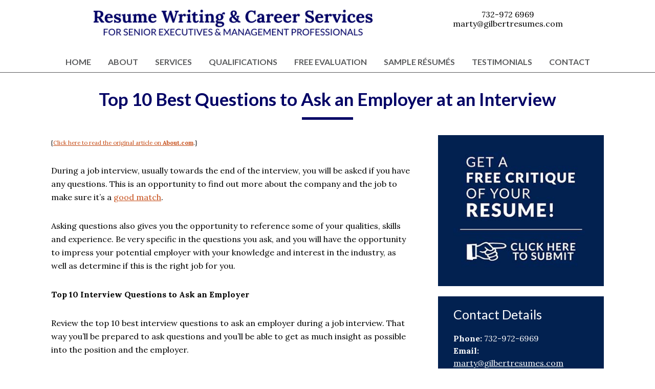

--- FILE ---
content_type: text/html; charset=UTF-8
request_url: https://executiveresumewriter.com/top-10-best-questions-to-ask-an-employer-at-an-interview/
body_size: 20252
content:
<!DOCTYPE html>
<html lang="en-US">
<head >
<meta charset="UTF-8" />
<script type="text/javascript">
/* <![CDATA[ */
var gform;gform||(document.addEventListener("gform_main_scripts_loaded",function(){gform.scriptsLoaded=!0}),window.addEventListener("DOMContentLoaded",function(){gform.domLoaded=!0}),gform={domLoaded:!1,scriptsLoaded:!1,initializeOnLoaded:function(o){gform.domLoaded&&gform.scriptsLoaded?o():!gform.domLoaded&&gform.scriptsLoaded?window.addEventListener("DOMContentLoaded",o):document.addEventListener("gform_main_scripts_loaded",o)},hooks:{action:{},filter:{}},addAction:function(o,n,r,t){gform.addHook("action",o,n,r,t)},addFilter:function(o,n,r,t){gform.addHook("filter",o,n,r,t)},doAction:function(o){gform.doHook("action",o,arguments)},applyFilters:function(o){return gform.doHook("filter",o,arguments)},removeAction:function(o,n){gform.removeHook("action",o,n)},removeFilter:function(o,n,r){gform.removeHook("filter",o,n,r)},addHook:function(o,n,r,t,i){null==gform.hooks[o][n]&&(gform.hooks[o][n]=[]);var e=gform.hooks[o][n];null==i&&(i=n+"_"+e.length),gform.hooks[o][n].push({tag:i,callable:r,priority:t=null==t?10:t})},doHook:function(n,o,r){var t;if(r=Array.prototype.slice.call(r,1),null!=gform.hooks[n][o]&&((o=gform.hooks[n][o]).sort(function(o,n){return o.priority-n.priority}),o.forEach(function(o){"function"!=typeof(t=o.callable)&&(t=window[t]),"action"==n?t.apply(null,r):r[0]=t.apply(null,r)})),"filter"==n)return r[0]},removeHook:function(o,n,t,i){var r;null!=gform.hooks[o][n]&&(r=(r=gform.hooks[o][n]).filter(function(o,n,r){return!!(null!=i&&i!=o.tag||null!=t&&t!=o.priority)}),gform.hooks[o][n]=r)}}); 
/* ]]> */
</script>
<meta name="viewport" content="width=device-width, initial-scale=1" />
<meta name='robots' content='noindex, follow' />
<title>Top 10 Best Questions to Ask an Employer at an Interview - Résumé Writing and Career Services</title>
<meta property="og:locale" content="en_US" />
<meta property="og:type" content="article" />
<meta property="og:title" content="Top 10 Best Questions to Ask an Employer at an Interview - Résumé Writing and Career Services" />
<meta property="og:description" content="One of the things I urge them to do is to see the positive things in their lives. They are facing many negatives, and it prevents them from seeing anything good. Often they have to dig to find something good, and come up with something like their car started that day. It is a good thing; they didn&#039;t have to take their car in for repairs. Eventually, they begin to see that yes they are unemployed, but not everything in their life is bad." />
<meta property="og:url" content="https://executiveresumewriter.com/top-10-best-questions-to-ask-an-employer-at-an-interview/" />
<meta property="og:site_name" content="Résumé Writing and Career Services" />
<meta property="article:published_time" content="2016-02-09T18:12:08+00:00" />
<meta name="author" content="Martin Weitzman" />
<meta name="twitter:card" content="summary_large_image" />
<meta name="twitter:label1" content="Written by" />
<meta name="twitter:data1" content="Martin Weitzman" />
<meta name="twitter:label2" content="Est. reading time" />
<meta name="twitter:data2" content="2 minutes" />
<script type="application/ld+json" class="yoast-schema-graph">{"@context":"https://schema.org","@graph":[{"@type":"Article","@id":"https://executiveresumewriter.com/top-10-best-questions-to-ask-an-employer-at-an-interview/#article","isPartOf":{"@id":"https://executiveresumewriter.com/top-10-best-questions-to-ask-an-employer-at-an-interview/"},"author":{"name":"Martin Weitzman","@id":"https://executiveresumewriter.com/#/schema/person/049276707bde4dcc17406181ddee8319"},"headline":"Top 10 Best Questions to Ask an Employer at an Interview","datePublished":"2016-02-09T18:12:08+00:00","dateModified":"2016-02-09T18:12:08+00:00","mainEntityOfPage":{"@id":"https://executiveresumewriter.com/top-10-best-questions-to-ask-an-employer-at-an-interview/"},"wordCount":434,"publisher":{"@id":"https://executiveresumewriter.com/#organization"},"keywords":["Interview Prep","Interview Tips","Job Search","Job Search Mistakes","Job Search Tips"],"articleSection":["Interviews"],"inLanguage":"en-US"},{"@type":"WebPage","@id":"https://executiveresumewriter.com/top-10-best-questions-to-ask-an-employer-at-an-interview/","url":"https://executiveresumewriter.com/top-10-best-questions-to-ask-an-employer-at-an-interview/","name":"Top 10 Best Questions to Ask an Employer at an Interview - Résumé Writing and Career Services","isPartOf":{"@id":"https://executiveresumewriter.com/#website"},"datePublished":"2016-02-09T18:12:08+00:00","dateModified":"2016-02-09T18:12:08+00:00","breadcrumb":{"@id":"https://executiveresumewriter.com/top-10-best-questions-to-ask-an-employer-at-an-interview/#breadcrumb"},"inLanguage":"en-US","potentialAction":[{"@type":"ReadAction","target":["https://executiveresumewriter.com/top-10-best-questions-to-ask-an-employer-at-an-interview/"]}]},{"@type":"BreadcrumbList","@id":"https://executiveresumewriter.com/top-10-best-questions-to-ask-an-employer-at-an-interview/#breadcrumb","itemListElement":[{"@type":"ListItem","position":1,"name":"Home","item":"https://executiveresumewriter.com/"},{"@type":"ListItem","position":2,"name":"Blog","item":"https://executiveresumewriter.com/free-resume-help-nyc-tips-examples/"},{"@type":"ListItem","position":3,"name":"Top 10 Best Questions to Ask an Employer at an Interview"}]},{"@type":"WebSite","@id":"https://executiveresumewriter.com/#website","url":"https://executiveresumewriter.com/","name":"Résumé Writing and Career Services","description":"Executive Resume Writing Services NY","publisher":{"@id":"https://executiveresumewriter.com/#organization"},"potentialAction":[{"@type":"SearchAction","target":{"@type":"EntryPoint","urlTemplate":"https://executiveresumewriter.com/?s={search_term_string}"},"query-input":{"@type":"PropertyValueSpecification","valueRequired":true,"valueName":"search_term_string"}}],"inLanguage":"en-US"},{"@type":"Organization","@id":"https://executiveresumewriter.com/#organization","name":"Résumé Writing and Career Services","url":"https://executiveresumewriter.com/","logo":{"@type":"ImageObject","inLanguage":"en-US","@id":"https://executiveresumewriter.com/#/schema/logo/image/","url":"https://executiveresumewriter.com/wp-content/uploads/2018/12/logo.png","contentUrl":"https://executiveresumewriter.com/wp-content/uploads/2018/12/logo.png","width":574,"height":60,"caption":"Résumé Writing and Career Services"},"image":{"@id":"https://executiveresumewriter.com/#/schema/logo/image/"}},{"@type":"Person","@id":"https://executiveresumewriter.com/#/schema/person/049276707bde4dcc17406181ddee8319","name":"Martin Weitzman","image":{"@type":"ImageObject","inLanguage":"en-US","@id":"https://executiveresumewriter.com/#/schema/person/image/","url":"https://secure.gravatar.com/avatar/6813ba7605ab70aa61e171b9822dca7d?s=96&d=mm&r=g","contentUrl":"https://secure.gravatar.com/avatar/6813ba7605ab70aa61e171b9822dca7d?s=96&d=mm&r=g","caption":"Martin Weitzman"},"sameAs":["https://executiveresumewriter.com"],"url":"https://executiveresumewriter.com/author/martyw/"}]}</script>
<link rel="amphtml" href="https://executiveresumewriter.com/top-10-best-questions-to-ask-an-employer-at-an-interview/amp/" /><link rel='dns-prefetch' href='//cdn.jsdelivr.net' />
<link rel='dns-prefetch' href='//fonts.googleapis.com' />
<link href='https://fonts.gstatic.com' crossorigin rel='preconnect' />
<link rel="alternate" type="application/rss+xml" title="Résumé Writing and Career Services &raquo; Feed" href="https://executiveresumewriter.com/feed/" />
<link rel="alternate" type="application/rss+xml" title="Résumé Writing and Career Services &raquo; Comments Feed" href="https://executiveresumewriter.com/comments/feed/" />
<link rel='stylesheet' id='wpacu-combined-css-head-1' href='https://executiveresumewriter.com/wp-content/cache/asset-cleanup/css/head-f4724c71a3d6a716131ee3dd3f82c5bd848ca954.css' type='text/css' media='all' />
<style id='classic-theme-styles-inline-css' type='text/css'>
/*! This file is auto-generated */
.wp-block-button__link{color:#fff;background-color:#32373c;border-radius:9999px;box-shadow:none;text-decoration:none;padding:calc(.667em + 2px) calc(1.333em + 2px);font-size:1.125em}.wp-block-file__button{background:#32373c;color:#fff;text-decoration:none}
</style>
<style id='global-styles-inline-css' type='text/css'>
:root{--wp--preset--aspect-ratio--square: 1;--wp--preset--aspect-ratio--4-3: 4/3;--wp--preset--aspect-ratio--3-4: 3/4;--wp--preset--aspect-ratio--3-2: 3/2;--wp--preset--aspect-ratio--2-3: 2/3;--wp--preset--aspect-ratio--16-9: 16/9;--wp--preset--aspect-ratio--9-16: 9/16;--wp--preset--color--black: #000000;--wp--preset--color--cyan-bluish-gray: #abb8c3;--wp--preset--color--white: #ffffff;--wp--preset--color--pale-pink: #f78da7;--wp--preset--color--vivid-red: #cf2e2e;--wp--preset--color--luminous-vivid-orange: #ff6900;--wp--preset--color--luminous-vivid-amber: #fcb900;--wp--preset--color--light-green-cyan: #7bdcb5;--wp--preset--color--vivid-green-cyan: #00d084;--wp--preset--color--pale-cyan-blue: #8ed1fc;--wp--preset--color--vivid-cyan-blue: #0693e3;--wp--preset--color--vivid-purple: #9b51e0;--wp--preset--gradient--vivid-cyan-blue-to-vivid-purple: linear-gradient(135deg,rgba(6,147,227,1) 0%,rgb(155,81,224) 100%);--wp--preset--gradient--light-green-cyan-to-vivid-green-cyan: linear-gradient(135deg,rgb(122,220,180) 0%,rgb(0,208,130) 100%);--wp--preset--gradient--luminous-vivid-amber-to-luminous-vivid-orange: linear-gradient(135deg,rgba(252,185,0,1) 0%,rgba(255,105,0,1) 100%);--wp--preset--gradient--luminous-vivid-orange-to-vivid-red: linear-gradient(135deg,rgba(255,105,0,1) 0%,rgb(207,46,46) 100%);--wp--preset--gradient--very-light-gray-to-cyan-bluish-gray: linear-gradient(135deg,rgb(238,238,238) 0%,rgb(169,184,195) 100%);--wp--preset--gradient--cool-to-warm-spectrum: linear-gradient(135deg,rgb(74,234,220) 0%,rgb(151,120,209) 20%,rgb(207,42,186) 40%,rgb(238,44,130) 60%,rgb(251,105,98) 80%,rgb(254,248,76) 100%);--wp--preset--gradient--blush-light-purple: linear-gradient(135deg,rgb(255,206,236) 0%,rgb(152,150,240) 100%);--wp--preset--gradient--blush-bordeaux: linear-gradient(135deg,rgb(254,205,165) 0%,rgb(254,45,45) 50%,rgb(107,0,62) 100%);--wp--preset--gradient--luminous-dusk: linear-gradient(135deg,rgb(255,203,112) 0%,rgb(199,81,192) 50%,rgb(65,88,208) 100%);--wp--preset--gradient--pale-ocean: linear-gradient(135deg,rgb(255,245,203) 0%,rgb(182,227,212) 50%,rgb(51,167,181) 100%);--wp--preset--gradient--electric-grass: linear-gradient(135deg,rgb(202,248,128) 0%,rgb(113,206,126) 100%);--wp--preset--gradient--midnight: linear-gradient(135deg,rgb(2,3,129) 0%,rgb(40,116,252) 100%);--wp--preset--font-size--small: 13px;--wp--preset--font-size--medium: 20px;--wp--preset--font-size--large: 36px;--wp--preset--font-size--x-large: 42px;--wp--preset--spacing--20: 0.44rem;--wp--preset--spacing--30: 0.67rem;--wp--preset--spacing--40: 1rem;--wp--preset--spacing--50: 1.5rem;--wp--preset--spacing--60: 2.25rem;--wp--preset--spacing--70: 3.38rem;--wp--preset--spacing--80: 5.06rem;--wp--preset--shadow--natural: 6px 6px 9px rgba(0, 0, 0, 0.2);--wp--preset--shadow--deep: 12px 12px 50px rgba(0, 0, 0, 0.4);--wp--preset--shadow--sharp: 6px 6px 0px rgba(0, 0, 0, 0.2);--wp--preset--shadow--outlined: 6px 6px 0px -3px rgba(255, 255, 255, 1), 6px 6px rgba(0, 0, 0, 1);--wp--preset--shadow--crisp: 6px 6px 0px rgba(0, 0, 0, 1);}:where(.is-layout-flex){gap: 0.5em;}:where(.is-layout-grid){gap: 0.5em;}body .is-layout-flex{display: flex;}.is-layout-flex{flex-wrap: wrap;align-items: center;}.is-layout-flex > :is(*, div){margin: 0;}body .is-layout-grid{display: grid;}.is-layout-grid > :is(*, div){margin: 0;}:where(.wp-block-columns.is-layout-flex){gap: 2em;}:where(.wp-block-columns.is-layout-grid){gap: 2em;}:where(.wp-block-post-template.is-layout-flex){gap: 1.25em;}:where(.wp-block-post-template.is-layout-grid){gap: 1.25em;}.has-black-color{color: var(--wp--preset--color--black) !important;}.has-cyan-bluish-gray-color{color: var(--wp--preset--color--cyan-bluish-gray) !important;}.has-white-color{color: var(--wp--preset--color--white) !important;}.has-pale-pink-color{color: var(--wp--preset--color--pale-pink) !important;}.has-vivid-red-color{color: var(--wp--preset--color--vivid-red) !important;}.has-luminous-vivid-orange-color{color: var(--wp--preset--color--luminous-vivid-orange) !important;}.has-luminous-vivid-amber-color{color: var(--wp--preset--color--luminous-vivid-amber) !important;}.has-light-green-cyan-color{color: var(--wp--preset--color--light-green-cyan) !important;}.has-vivid-green-cyan-color{color: var(--wp--preset--color--vivid-green-cyan) !important;}.has-pale-cyan-blue-color{color: var(--wp--preset--color--pale-cyan-blue) !important;}.has-vivid-cyan-blue-color{color: var(--wp--preset--color--vivid-cyan-blue) !important;}.has-vivid-purple-color{color: var(--wp--preset--color--vivid-purple) !important;}.has-black-background-color{background-color: var(--wp--preset--color--black) !important;}.has-cyan-bluish-gray-background-color{background-color: var(--wp--preset--color--cyan-bluish-gray) !important;}.has-white-background-color{background-color: var(--wp--preset--color--white) !important;}.has-pale-pink-background-color{background-color: var(--wp--preset--color--pale-pink) !important;}.has-vivid-red-background-color{background-color: var(--wp--preset--color--vivid-red) !important;}.has-luminous-vivid-orange-background-color{background-color: var(--wp--preset--color--luminous-vivid-orange) !important;}.has-luminous-vivid-amber-background-color{background-color: var(--wp--preset--color--luminous-vivid-amber) !important;}.has-light-green-cyan-background-color{background-color: var(--wp--preset--color--light-green-cyan) !important;}.has-vivid-green-cyan-background-color{background-color: var(--wp--preset--color--vivid-green-cyan) !important;}.has-pale-cyan-blue-background-color{background-color: var(--wp--preset--color--pale-cyan-blue) !important;}.has-vivid-cyan-blue-background-color{background-color: var(--wp--preset--color--vivid-cyan-blue) !important;}.has-vivid-purple-background-color{background-color: var(--wp--preset--color--vivid-purple) !important;}.has-black-border-color{border-color: var(--wp--preset--color--black) !important;}.has-cyan-bluish-gray-border-color{border-color: var(--wp--preset--color--cyan-bluish-gray) !important;}.has-white-border-color{border-color: var(--wp--preset--color--white) !important;}.has-pale-pink-border-color{border-color: var(--wp--preset--color--pale-pink) !important;}.has-vivid-red-border-color{border-color: var(--wp--preset--color--vivid-red) !important;}.has-luminous-vivid-orange-border-color{border-color: var(--wp--preset--color--luminous-vivid-orange) !important;}.has-luminous-vivid-amber-border-color{border-color: var(--wp--preset--color--luminous-vivid-amber) !important;}.has-light-green-cyan-border-color{border-color: var(--wp--preset--color--light-green-cyan) !important;}.has-vivid-green-cyan-border-color{border-color: var(--wp--preset--color--vivid-green-cyan) !important;}.has-pale-cyan-blue-border-color{border-color: var(--wp--preset--color--pale-cyan-blue) !important;}.has-vivid-cyan-blue-border-color{border-color: var(--wp--preset--color--vivid-cyan-blue) !important;}.has-vivid-purple-border-color{border-color: var(--wp--preset--color--vivid-purple) !important;}.has-vivid-cyan-blue-to-vivid-purple-gradient-background{background: var(--wp--preset--gradient--vivid-cyan-blue-to-vivid-purple) !important;}.has-light-green-cyan-to-vivid-green-cyan-gradient-background{background: var(--wp--preset--gradient--light-green-cyan-to-vivid-green-cyan) !important;}.has-luminous-vivid-amber-to-luminous-vivid-orange-gradient-background{background: var(--wp--preset--gradient--luminous-vivid-amber-to-luminous-vivid-orange) !important;}.has-luminous-vivid-orange-to-vivid-red-gradient-background{background: var(--wp--preset--gradient--luminous-vivid-orange-to-vivid-red) !important;}.has-very-light-gray-to-cyan-bluish-gray-gradient-background{background: var(--wp--preset--gradient--very-light-gray-to-cyan-bluish-gray) !important;}.has-cool-to-warm-spectrum-gradient-background{background: var(--wp--preset--gradient--cool-to-warm-spectrum) !important;}.has-blush-light-purple-gradient-background{background: var(--wp--preset--gradient--blush-light-purple) !important;}.has-blush-bordeaux-gradient-background{background: var(--wp--preset--gradient--blush-bordeaux) !important;}.has-luminous-dusk-gradient-background{background: var(--wp--preset--gradient--luminous-dusk) !important;}.has-pale-ocean-gradient-background{background: var(--wp--preset--gradient--pale-ocean) !important;}.has-electric-grass-gradient-background{background: var(--wp--preset--gradient--electric-grass) !important;}.has-midnight-gradient-background{background: var(--wp--preset--gradient--midnight) !important;}.has-small-font-size{font-size: var(--wp--preset--font-size--small) !important;}.has-medium-font-size{font-size: var(--wp--preset--font-size--medium) !important;}.has-large-font-size{font-size: var(--wp--preset--font-size--large) !important;}.has-x-large-font-size{font-size: var(--wp--preset--font-size--x-large) !important;}
:where(.wp-block-post-template.is-layout-flex){gap: 1.25em;}:where(.wp-block-post-template.is-layout-grid){gap: 1.25em;}
:where(.wp-block-columns.is-layout-flex){gap: 2em;}:where(.wp-block-columns.is-layout-grid){gap: 2em;}
:root :where(.wp-block-pullquote){font-size: 1.5em;line-height: 1.6;}
</style>
<link rel='stylesheet' id='executive-resume-writer-fonts-css' href='//fonts.googleapis.com/css?family=Lato%3A400%2C400i%2C700%2C700i%7CLora%3A400%2C400i%2C700%2C700i&#038;ver=2.6.0' type='text/css' media='all' />
<link rel='stylesheet' id='fancybox-style-css' href='//cdn.jsdelivr.net/gh/fancyapps/fancybox@3.5.6/dist/jquery.fancybox.min.css?ver=3.5.6' type='text/css' media='all' />
<style id='kadence-blocks-global-variables-inline-css' type='text/css'>
:root {--global-kb-font-size-sm:clamp(0.8rem, 0.73rem + 0.217vw, 0.9rem);--global-kb-font-size-md:clamp(1.1rem, 0.995rem + 0.326vw, 1.25rem);--global-kb-font-size-lg:clamp(1.75rem, 1.576rem + 0.543vw, 2rem);--global-kb-font-size-xl:clamp(2.25rem, 1.728rem + 1.63vw, 3rem);--global-kb-font-size-xxl:clamp(2.5rem, 1.456rem + 3.26vw, 4rem);--global-kb-font-size-xxxl:clamp(2.75rem, 0.489rem + 7.065vw, 6rem);}:root {--global-palette1: #3182CE;--global-palette2: #2B6CB0;--global-palette3: #1A202C;--global-palette4: #2D3748;--global-palette5: #4A5568;--global-palette6: #718096;--global-palette7: #EDF2F7;--global-palette8: #F7FAFC;--global-palette9: #ffffff;}
</style>
<script type='text/javascript' id='wpacu-combined-js-head-group-1' src='https://executiveresumewriter.com/wp-content/cache/asset-cleanup/js/head-12613d092f994a1d5c75d6f766f20c3ee4c2eb1c.js'></script><!--[if lt IE 9]>
<script type="text/javascript" src="https://executiveresumewriter.com/wp-content/themes/genesis/lib/js/html5shiv.min.js?ver=3.7.3" id="html5shiv-js"></script>
<![endif]-->
<style type="text/css">
/* Add your CSS code here.
For example:
.example {
color: red;
}
For brushing up on your CSS knowledge, check out http://www.w3schools.com/css/css_syntax.asp
End of comment */ 
.one-three {
grid-template-columns: 216px auto!important;
align-items: normal!important;
}</style>
<script async src="//www.googletagmanager.com/gtag/js?id=UA-53305133-1"></script>
<script>window.dataLayer = window.dataLayer || [];
function gtag(){dataLayer.push(arguments);}
gtag('js', new Date());
gtag('config', 'UA-53305133-1');
</script>
<style type="text/css">.broken_link, a.broken_link {
text-decoration: line-through;
}</style><link rel="icon" href="https://executiveresumewriter.com/wp-content/uploads/2018/12/cropped-favicon-2-32x32.png" sizes="32x32" />
<link rel="icon" href="https://executiveresumewriter.com/wp-content/uploads/2018/12/cropped-favicon-2-192x192.png" sizes="192x192" />
<link rel="apple-touch-icon" href="https://executiveresumewriter.com/wp-content/uploads/2018/12/cropped-favicon-2-180x180.png" />
<meta name="msapplication-TileImage" content="https://executiveresumewriter.com/wp-content/uploads/2018/12/cropped-favicon-2-270x270.png" />
<style type="text/css" id="wp-custom-css">
.resume-listing {
position: relative;
}
.resume-listing:before,
.resume-listing:after {
content: '';
clear: both;
display: block;
}
.sidebar .strong-testimonials-view-widget {
position: relative;
padding-bottom: 40px;
}
.sidebar .strong-testimonials-view-widget .button {
position: absolute;
bottom: 20px;
padding: 8px;
width: 80%;
left: 0;
right: 0;
margin: 0 auto;
font-size: 14px;
}
.bg-darkblue {
background: #000065;
color: #fff;
}
.bg-darkblue h2 {
color: #fff;
}
.footer-widgets-3 .widget{
margin-bottom: 0
}
.page-id-4049 .entry-content h5 {
line-height: 1.6em;
}
.wrap-box {
border-radius: 4px;
}
.wrap-box:hover {
box-shadow: 0px 0px 30px 0px rgba(0,0,0,0.2);
}
.resume-wrapper:before,
.resume-wrapper:after {
content: '';
display: block;
clear: both;
}
.resume-wrapper .entry {
position: relative;
border: 1px solid #ddd;
border-radius: 2px;
}
.resume-wrapper .entry h4 {
position: absolute;
top: 0;
left: 0;
right: 0;
background-color: rgba(0,0,101,0.8);
color: #fff;
padding: 10px;
font-size: 16px;
font-weight: 400;
text-align: center;
}
.resume-wrapper .entry a {
text-decoration: none;
}
@media only screen and (min-width: 769px) {
.resume-wrapper .entry {
float: left;
margin-left: 2.564102564102564%;
width: 31.623931623931625%;
}
.resume-wrapper .entry:nth-of-type(3n+1) {
clear: left;
margin-left: 0;
}
/* Fancybox Arrow */
.fancybox-navigation .fancybox-button {
width: 100px
}
.fancybox-navigation .fancybox-button--arrow_right {
right: 20%;
background: #313182;
padding: 31px 26px 31px 26px
}
.fancybox-navigation .fancybox-button--arrow_left {
left: 20%;
background: #313182;
padding: 31px 26px 31px 26px
}
.fancybox-navigation .fancybox-button div svg {
color: #fff
}
}
span.resume-price {
font-size: 14px!important;
}
@media only screen and (min-width: 960px) {
.footer-widgets-3 .menu li:nth-of-type(2n+2) {
width: 55%;
}
.footer-widgets-3 .menu li:nth-of-type(2n+1) {
width: 40%;
}	
}
.content a.button {
color: #fff
}
.content a {
color: #c54b16
}
.widget-area.footer-widgets-3.footer-widget-area .gfield_label, #field_5_3 {
display: none;
}
#gform_submit_button_5 {
width: 100%;
}
#custom_html-8 a {
color: #fff;
}
@media only screen and (min-width: 769px) {
.mobile-view { display: none;}
}
@media only screen and (max-width: 768px) {
.desktop-view { display: none;}
}
.page-section-mid-cta {
color: #fff;
background: #000065;
padding: 20px 0;
}
@media only screen and (min-width: 860px) {
.page-section-mid-cta h2 {
margin-bottom: 0;
}
.page-section-mid-cta .button {
line-height: 1em;
padding: 10px 20px;
}
.page-section-mid-cta .textwidget.custom-html-widget {
display: flex;
justify-content: space-between;
}
}
body.page-hide-title .entry-header {
display: none;
}		</style>
</head>
<body data-rsssl=1 class="post-template-default single single-post postid-2653 single-format-standard wp-custom-logo content-sidebar" itemscope itemtype="https://schema.org/WebPage"><div class="site-container"><ul class="genesis-skip-link"><li><a href="#genesis-nav-primary" class="screen-reader-shortcut"> Skip to primary navigation</a></li><li><a href="#genesis-content" class="screen-reader-shortcut"> Skip to content</a></li><li><a href="#genesis-sidebar-primary" class="screen-reader-shortcut"> Skip to primary sidebar</a></li><li><a href="#genesis-footer-widgets" class="screen-reader-shortcut"> Skip to footer</a></li></ul><header class="site-header" itemscope itemtype="https://schema.org/WPHeader"><div class="wrap"><div class="title-area"><a href="https://executiveresumewriter.com/" class="custom-logo-link" rel="home"><img width="574" height="60" src="https://executiveresumewriter.com/wp-content/uploads/2018/12/logo.png" class="custom-logo" alt="Résumé Writing and Career Services" decoding="async" srcset="https://executiveresumewriter.com/wp-content/uploads/2018/12/logo.png 574w, https://executiveresumewriter.com/wp-content/uploads/2018/12/logo-300x31.png 300w" sizes="(max-width: 574px) 100vw, 574px" /></a><p class="site-title" itemprop="headline"><a href="https://executiveresumewriter.com/">Résumé Writing and Career Services</a></p><p class="site-description" itemprop="description">Executive Resume Writing Services NY</p></div><div class="widget-area header-widget-area"><section id="custom_html-9" class="widget_text widget widget_custom_html"><div class="widget_text widget-wrap"><div class="textwidget custom-html-widget"><span class="dashicons dashicons-phone"></span> 
<span class="dekstop-view">732-972 6969</span> <br>
<span class="dashicons dashicons-email"></span> <a hrhref="https://executiveresumewriter.com/contact/">marty@gilbertresumes.com</a></div></div></section>
</div></div></header><nav class="nav-primary" aria-label="Main" itemscope itemtype="https://schema.org/SiteNavigationElement" id="genesis-nav-primary"><div class="wrap"><ul id="menu-primary-menu" class="menu genesis-nav-menu menu-primary js-superfish"><li id="menu-item-3916" class="menu-item menu-item-type-post_type menu-item-object-page menu-item-home menu-item-3916"><a href="https://executiveresumewriter.com/" itemprop="url"><span itemprop="name">Home</span></a></li>
<li id="menu-item-3914" class="menu-item menu-item-type-post_type menu-item-object-page menu-item-3914"><a href="https://executiveresumewriter.com/new-york-resume-writer-consultant/" itemprop="url"><span itemprop="name">About</span></a></li>
<li id="menu-item-4063" class="menu-item menu-item-type-post_type menu-item-object-page menu-item-4063"><a href="https://executiveresumewriter.com/professional-resume-services-new-york-writer/" itemprop="url"><span itemprop="name">Services</span></a></li>
<li id="menu-item-5307" class="menu-item menu-item-type-post_type menu-item-object-page menu-item-5307"><a href="https://executiveresumewriter.com/new-york-resume-writer-consultant/" itemprop="url"><span itemprop="name">Qualifications</span></a></li>
<li id="menu-item-4506" class="menu-item menu-item-type-post_type menu-item-object-page menu-item-4506"><a href="https://executiveresumewriter.com/free-resume-evaluation-review-new-york/" itemprop="url"><span itemprop="name">Free Evaluation</span></a></li>
<li id="menu-item-3913" class="menu-item menu-item-type-post_type menu-item-object-page menu-item-has-children menu-item-3913"><a href="https://executiveresumewriter.com/executive-resume-samples-templates-examples-new-york/" itemprop="url"><span itemprop="name">Sample Résumés</span></a>
<ul class="sub-menu">
<li id="menu-item-4451" class="menu-item menu-item-type-custom menu-item-object-custom menu-item-4451"><a href="https://executiveresumewriter.com/executive-resume-samples/#erw-gallery-4346-1" itemprop="url"><span itemprop="name">Supply Chain Executive</span></a></li>
<li id="menu-item-4452" class="menu-item menu-item-type-custom menu-item-object-custom menu-item-4452"><a href="https://executiveresumewriter.com/executive-resume-samples/#erw-gallery-4345-1" itemprop="url"><span itemprop="name">Manufacturing Executive</span></a></li>
<li id="menu-item-4453" class="menu-item menu-item-type-custom menu-item-object-custom menu-item-4453"><a href="https://executiveresumewriter.com/executive-resume-samples/#erw-gallery-4341-1" itemprop="url"><span itemprop="name">Chief Technology Officer</span></a></li>
<li id="menu-item-4116" class="menu-item menu-item-type-custom menu-item-object-custom menu-item-4116"><a href="https://executiveresumewriter.com/executive-resume-samples/#erw-gallery-4311-1" itemprop="url"><span itemprop="name">Chief Financial Officer</span></a></li>
<li id="menu-item-4115" class="menu-item menu-item-type-custom menu-item-object-custom menu-item-4115"><a href="https://executiveresumewriter.com/executive-resume-samples/#erw-gallery-4310-1" itemprop="url"><span itemprop="name">Vice President Sales</span></a></li>
<li id="menu-item-4114" class="menu-item menu-item-type-custom menu-item-object-custom menu-item-4114"><a href="https://executiveresumewriter.com/executive-resume-samples/#erw-gallery-4309-1" itemprop="url"><span itemprop="name">Sales and Marketing</span></a></li>
<li id="menu-item-4113" class="menu-item menu-item-type-custom menu-item-object-custom menu-item-4113"><a href="https://executiveresumewriter.com/executive-resume-samples/#erw-gallery-4308-1" itemprop="url"><span itemprop="name">CEO/COO</span></a></li>
<li id="menu-item-4112" class="menu-item menu-item-type-custom menu-item-object-custom menu-item-4112"><a href="https://executiveresumewriter.com/executive-resume-samples/#erw-gallery-4307-1" itemprop="url"><span itemprop="name">COO</span></a></li>
<li id="menu-item-4111" class="menu-item menu-item-type-custom menu-item-object-custom menu-item-4111"><a href="https://executiveresumewriter.com/executive-resume-samples/#erw-gallery-4306-1" itemprop="url"><span itemprop="name">C-Level Executive</span></a></li>
<li id="menu-item-4143" class="menu-item menu-item-type-custom menu-item-object-custom menu-item-4143"><a href="https://executiveresumewriter.com/executive-resume-samples/#erw-gallery-4305-1" itemprop="url"><span itemprop="name">Global E-Commerce &#038; E-Business Executive</span></a></li>
<li id="menu-item-4110" class="menu-item menu-item-type-custom menu-item-object-custom menu-item-4110"><a href="https://executiveresumewriter.com/executive-resume-samples/#erw-gallery-4304-1" itemprop="url"><span itemprop="name">Chief Information Officer</span></a></li>
<li id="menu-item-4109" class="menu-item menu-item-type-custom menu-item-object-custom menu-item-4109"><a href="https://executiveresumewriter.com/executive-resume-samples/#erw-gallery-4303-1" itemprop="url"><span itemprop="name">IT Executive</span></a></li>
<li id="menu-item-4108" class="menu-item menu-item-type-custom menu-item-object-custom menu-item-4108"><a href="https://executiveresumewriter.com/executive-resume-samples/#erw-gallery-4302-1" itemprop="url"><span itemprop="name">Human Resources</span></a></li>
<li id="menu-item-4140" class="menu-item menu-item-type-custom menu-item-object-custom menu-item-4140"><a href="https://executiveresumewriter.com/executive-resume-samples/#erw-gallery-4301-1" itemprop="url"><span itemprop="name">Healthcare CFO</span></a></li>
<li id="menu-item-4454" class="menu-item menu-item-type-custom menu-item-object-custom menu-item-4454"><a href="https://executiveresumewriter.com/executive-resume-samples/#erw-gallery-4435-1" itemprop="url"><span itemprop="name">Healthcare CIO/CTO</span></a></li>
<li id="menu-item-4455" class="menu-item menu-item-type-custom menu-item-object-custom menu-item-4455"><a href="https://executiveresumewriter.com/executive-resume-samples/#erw-gallery-4430-1" itemprop="url"><span itemprop="name">Healthcare Executive</span></a></li>
</ul>
</li>
<li id="menu-item-3912" class="menu-item menu-item-type-post_type menu-item-object-page menu-item-3912"><a href="https://executiveresumewriter.com/new-york-resume-writing-services-reviews/" itemprop="url"><span itemprop="name">Testimonials</span></a></li>
<li id="menu-item-3911" class="menu-item menu-item-type-post_type menu-item-object-page menu-item-3911"><a href="https://executiveresumewriter.com/contact-resume-writing-services-new-york/" itemprop="url"><span itemprop="name">Contact</span></a></li>
</ul></div></nav><header class="entry-header"><div class="wrap"><h1 itemprop="headline">Top 10 Best Questions to Ask an Employer at an Interview</h1></div></header><div class="site-inner"><div class="wrap"><div class="content-sidebar-wrap"><main class="content" id="genesis-content"><article class="post-2653 post type-post status-publish format-standard category-interviews tag-interview-prep tag-interview-tips tag-job-search tag-job-search-mistakes tag-job-search-tips entry" itemscope itemtype="https://schema.org/CreativeWork"><p class="entry-meta"><time class="entry-time" itemprop="datePublished" datetime="2016-02-09T13:12:08-05:00">February 9, 2016</time> by <span class="entry-author" itemprop="author" itemscope itemtype="https://schema.org/Person"><a href="https://executiveresumewriter.com/author/martyw/" class="entry-author-link" itemprop="url" rel="author"><span class="entry-author-name" itemprop="name">Martin Weitzman</span></a></span>  </p><div class="entry-content" itemprop="text"><p><span style="font-size: 0.7em;">{<a title="About.com" href="https://jobsearch.about.com/od/interviewquestionsanswers/a/top-10-interview-questions-to-ask.htm" target="_blank">Click here to read the original article on <strong>About.com</strong></a>.}</span></p>
<p>During a job interview, usually towards the end of the interview, you will be asked if you have any questions. This is an opportunity to find out more about the company and the job to make sure it&#8217;s a <a title="How to Match Your Qualifications to a Job" href="https://jobsearch.about.com/od/how-to-apply/fl/match-qualifications-to-job.htm" target="_blank">good match</a>.</p>
<p>Asking questions also gives you the opportunity to reference some of your qualities, skills and experience. Be very specific in the questions you ask, and you will have the opportunity to impress your potential employer with your knowledge and interest in the industry, as well as determine if this is the right job for you.<span id="more-2653"></span></p>
<p><strong>Top 10 Interview Questions to Ask an Employer</strong></p>
<p>Review the top 10 best interview questions to ask an employer during a job interview. That way you&#8217;ll be prepared to ask questions and you&#8217;ll be able to get as much insight as possible into the position and the employer.</p>
<ul>
<li>How would you describe the responsibilities of the position?</li>
<li>How would you describe a typical day or week on the job?</li>
<li>Is this a new position?</li>
<li>What is the company&#8217;s management style?</li>
<li>What are the prospects for growth and advancement?</li>
<li>Would you like a <a title="Sample Employment Reference List" href="https://jobsearch.about.com/od/referenceletters/a/samplelist.htm" target="_blank">list of references</a>?</li>
<li>If I am extended a job offer, how soon would you like me to start?</li>
<li>What else can I tell you about my qualifications?</li>
<li>When can I expect to hear from you?</li>
<li>Are there any other questions I can answer for you?</li>
</ul>
<p><strong>Bonus Questions</strong></p>
<p>Here are a few more questions to ask if the others on the list have already been covered by the interviewer.</p>
<ul>
<li>Do you have a policy for helping new members of the team get on board?</li>
<li>What are biggest challenges of this job?</li>
<li>What are the biggest rewards of working at this job and for this company?</li>
<li>What did the person who previously held this job go on to do?</li>
<li>What is the best part of working for this company?</li>
<li>Is there any you don’t like about working here?</li>
<li>What type of background do you feel would be best suited for success in this position?</li>
</ul>
<p><strong>What Not to Ask</strong></p>
<p>There are some things that you shouldn&#8217;t ask at a job interview. Here are <a title="25 Things Never to Say During a Job Interview (and Why)" href="https://jobsearch.about.com/od/etiquette-tips/fl/25-things-to-never-say-at-job-interview.htm" target="_blank">25 things you should never ask during an interview</a>.</p>
<p><strong>More Interview Questions</strong></p>
<p><a title="Questions to Ask in a Job Interview" href="https://jobsearch.about.com/od/interviewquestionsanswers/a/interviewquest2.htm" target="_blank">More Questions to Ask During an Interview</a><br />
More questions for interviewees to ask an employer during a job interview. Includes general questions for all types of jobs, as well as specific questions for a variety of occupations and types of interviews.</p>
</div></article></main><aside class="sidebar sidebar-primary widget-area" role="complementary" aria-label="Primary Sidebar" itemscope itemtype="https://schema.org/WPSideBar" id="genesis-sidebar-primary"><h2 class="genesis-sidebar-title screen-reader-text">Primary Sidebar</h2><section id="media_image-4" class="widget widget_media_image"><div class="widget-wrap"><a href="https://executiveresumewriter.com/free-resume-evaluation/"><img width="343" height="312" src="https://executiveresumewriter.com/wp-content/uploads/2018/12/sidebar-ads.jpg" class="image wp-image-70  attachment-full size-full" alt="" style="max-width: 100%; height: auto;" decoding="async" loading="lazy" srcset="https://executiveresumewriter.com/wp-content/uploads/2018/12/sidebar-ads.jpg 343w, https://executiveresumewriter.com/wp-content/uploads/2018/12/sidebar-ads-300x273.jpg 300w" sizes="(max-width: 343px) 100vw, 343px" /></a></div></section>
<section id="custom_html-8" class="widget_text widget widget_custom_html"><div class="widget_text widget-wrap"><h3 class="widgettitle widget-title">Contact Details</h3>
<div class="textwidget custom-html-widget"><strong>Phone:</strong> <a href="tel:+17329726969" class="mobile-view"> 732-972-6969 </a>
<span class="desktop-view">732-972-6969</span><br>
<strong>Email:</strong> <a href="https://executiveresumewriter.com/contact/">marty@gilbertresumes.com</a></div></div></section>
<section id="strong-testimonials-view-widget-3" class="widget strong-testimonials-view-widget"><div class="widget-wrap"><h3 class="widgettitle widget-title">Testimonials</h3>
<div class="textwidget"><a href="https://executiveresumewriter.com/testimonials/" class="button">Read All Testimonials</a></div>
<div class="strong-view strong-widget strong-view-id-2 small-widget wpmtst-small-widget slider-container slider-mode-fade slider-adaptive" data-count=18 data-slider-var=strong_slider_id_2 data-state=idle><div class="strong-content wpmslider-content"><div class="wpmtst-testimonial testimonial t-slide post-4172"><div class="wpmtst-testimonial-inner testimonial-inner"><h3 class="wpmtst-testimonial-heading testimonial-heading">BG, Chief Operating Officer</h3><div data-infinite-loop="false"  class="wpmtst-testimonial-content testimonial-content"><div class="maybe-clear"></div><p><strong>Marty is the best I&#8217;ve ever seen &#8212; a true partner! </strong>He is not only a master résumé writer but a career coach who deeply cares about his clients. I&#8217;ve referred countless executives to Marty over the years and his services always exceed my expectations. Marty is an absolute professional and I highly recommend him to anyone who wants résumé and career guidance that will differentiate them from the competition.</p></div><div class="wpmtst-testimonial-field testimonial-field testimonial-name">BG, Chief Operating Officer</div><div class="clear"></div></div></div><div class="wpmtst-testimonial testimonial t-slide post-4171"><div class="wpmtst-testimonial-inner testimonial-inner"><h3 class="wpmtst-testimonial-heading testimonial-heading">GC, CEO &#038; Chief Innovation Officer</h3><div data-infinite-loop="false"  class="wpmtst-testimonial-content testimonial-content"><div class="maybe-clear"></div><p><strong>Marty delivers EXCEPTIONAL value</strong>! When I was first introduced to him, I questioned how much impact he could have and whether it was truly worth the expense for what I already considered to be a reasonably strong résumé. Those questions vaporized after my first conversation with him. He attacked the challenge head-on, operated with professionalism and consistently validated his expertise in the category. He is proficient, hyper-productive, candid, and genuinely cares about the end result and YOU! The value exceeded what I paid and would use him again without hesitation. Best of all, his personality and sense of humor were a breath of fresh air. My best recommendation is to use him if you are looking to make an impact on your career!</p></div><div class="wpmtst-testimonial-field testimonial-field testimonial-name">GC, CEO & Chief Innovation Officer</div><div class="clear"></div></div></div><div class="wpmtst-testimonial testimonial t-slide post-4170"><div class="wpmtst-testimonial-inner testimonial-inner"><h3 class="wpmtst-testimonial-heading testimonial-heading">JM, Digital Marketing</h3><div data-infinite-loop="false"  class="wpmtst-testimonial-content testimonial-content"><div class="maybe-clear"></div><p><strong>Marty is a results-oriented professional.</strong> When I was looking to put together a more impactful updated executive résumé and profile, a former co-worker told me that I had to work with Marty – and he sure was right! Marty was a pleasure to work with, being both professional and personable. He has a thorough process, asking thoughtful questions and digging for more information to ensure that a few short pages could most effectively capture and reflect years of experience.</p></div><div class="wpmtst-testimonial-field testimonial-field testimonial-name">JM, Digital Marketing</div><div class="clear"></div></div></div><div class="wpmtst-testimonial testimonial t-slide post-4169"><div class="wpmtst-testimonial-inner testimonial-inner"><h3 class="wpmtst-testimonial-heading testimonial-heading">MM, Group VP of Marketing</h3><div data-infinite-loop="false"  class="wpmtst-testimonial-content testimonial-content"><div class="maybe-clear"></div><p><strong>Working with Marty Weitzman was an amazing and exciting experience.</strong> From our very first call, Marty immediately asked the right questions that brought out critical and important moments in my career that were missing from my previous résumé. Marty knew how to push and probe and shape my résumé to one that truly stands out.I am excited and proud of my résumé thanks to Marty and his process. I heartily recommend him to others. Thank you.</p></div><div class="wpmtst-testimonial-field testimonial-field testimonial-name">MM, Group VP of Marketing</div><div class="clear"></div></div></div><div class="wpmtst-testimonial testimonial t-slide post-4168"><div class="wpmtst-testimonial-inner testimonial-inner"><h3 class="wpmtst-testimonial-heading testimonial-heading">JR, VP, Pharma Sales</h3><div data-infinite-loop="false"  class="wpmtst-testimonial-content testimonial-content"><div class="maybe-clear"></div><p>I have been working in the medical space for over 20 plus years and I have been fortunate to work for and learn from some of the most dominating and globally recognized companies throughout my career. I found Martin Weitzman and I can honestly say that <strong>his overwhelming knowledge of several different industries taught me something about myself</strong>. I realized and “trusted” everything about what makes him very different from the other people and organizations that “try” to accomplish what he delivers.  I plan on working with Marty and utilizing his knowledge for the rest of my career.</p></div><div class="wpmtst-testimonial-field testimonial-field testimonial-name">JR, VP, Pharma Sales</div><div class="clear"></div></div></div><div class="wpmtst-testimonial testimonial t-slide post-4167"><div class="wpmtst-testimonial-inner testimonial-inner"><h3 class="wpmtst-testimonial-heading testimonial-heading">RF, Strategic Leader</h3><div data-infinite-loop="false"  class="wpmtst-testimonial-content testimonial-content"><div class="maybe-clear"></div><p><strong>Marty is a master at his craft.</strong> I was once in a dead–end job, being underutilized and not achieving my full potential. Through his services, I was able to turn my career around 180 degrees. His serious yet fun approach to creating your résumé and teaching you how to better market yourself is worth everything. Thank you again, Marty</p></div><div class="wpmtst-testimonial-field testimonial-field testimonial-name">RF, Strategic Leader</div><div class="clear"></div></div></div><div class="wpmtst-testimonial testimonial t-slide post-4166"><div class="wpmtst-testimonial-inner testimonial-inner"><h3 class="wpmtst-testimonial-heading testimonial-heading">JC, Senior IT Infrastructure &#038; Information Security</h3><div data-infinite-loop="false"  class="wpmtst-testimonial-content testimonial-content"><div class="maybe-clear"></div><p><strong>Marty&#8217;s approach to executive résumé writing is highly effective</strong> and I had a great experience working with him. He is a master of his profession and has very deep knowledge and understanding of the complex success criteria of the current job market. Marty will challenge you to bring out the best in you to ensure that delivery of the end product greatly exceeds your expectations.</p></div><div class="wpmtst-testimonial-field testimonial-field testimonial-name">JC, Senior IT Infrastructure & Information Security</div><div class="clear"></div></div></div><div class="wpmtst-testimonial testimonial t-slide post-4165"><div class="wpmtst-testimonial-inner testimonial-inner"><h3 class="wpmtst-testimonial-heading testimonial-heading">PY, CFO</h3><div data-infinite-loop="false"  class="wpmtst-testimonial-content testimonial-content"><div class="maybe-clear"></div><p><strong>Highly recommend Marty&#8217;s résumé services</strong>. The output is fantastic but equally important is the process he makes you go through, to dig through your past, to think about and rediscover your accomplishments, achievements,and experiences which I found invaluable in presenting oneself in the best light and forcing yourself to spend the time to do the work.</p></div><div class="wpmtst-testimonial-field testimonial-field testimonial-name">PY, CFO</div><div class="clear"></div></div></div><div class="wpmtst-testimonial testimonial t-slide post-4164"><div class="wpmtst-testimonial-inner testimonial-inner"><h3 class="wpmtst-testimonial-heading testimonial-heading">JG, General Counsel</h3><div data-infinite-loop="false"  class="wpmtst-testimonial-content testimonial-content"><div class="maybe-clear"></div><p><strong>I have enjoyed working with Martin throughout my career</strong>. He is an incredibly knowledgeable and detail oriented résumé whisperer, as well as a valuable career advisor. I wouldn&#8217;t hire anyone else! I highly recommend him to assist you during your next career search!</p></div><div class="wpmtst-testimonial-field testimonial-field testimonial-name">JG, General Counsel</div><div class="clear"></div></div></div><div class="wpmtst-testimonial testimonial t-slide post-4163"><div class="wpmtst-testimonial-inner testimonial-inner"><h3 class="wpmtst-testimonial-heading testimonial-heading">TM, COO, Healthcare</h3><div data-infinite-loop="false"  class="wpmtst-testimonial-content testimonial-content"><div class="maybe-clear"></div><p><strong>I searched several executive résumé companies, once I found Marty. Lights out!</strong> He got right on the project within one hour. Marty&#8217;s services far exceeded my expectations. He worked with me throughout the whole process, including Saturday and Sunday, to make sure I had a superior résumé. He did an outstanding job! Five–star service. Thanks Marty.</p></div><div class="wpmtst-testimonial-field testimonial-field testimonial-name">TM, COO, Healthcare</div><div class="clear"></div></div></div><div class="wpmtst-testimonial testimonial t-slide post-4162"><div class="wpmtst-testimonial-inner testimonial-inner"><h3 class="wpmtst-testimonial-heading testimonial-heading">EM, Compliance and Risk management Executive</h3><div data-infinite-loop="false"  class="wpmtst-testimonial-content testimonial-content"><div class="maybe-clear"></div><p><strong>Marty Weitzman&#8217;s résumé and career services are top notch and get results.</strong> Marty takes an individualized, highly professional approach to each client with whom he works. In addition to his expert résumé writing, Marty has devised a distribution system that gets you maximum exposure and puts your résumé in the hands of the right recruiters. I have been highly satisfied in all my dealings with Marty. It is truly my pleasure to recommend his services.</p></div><div class="wpmtst-testimonial-field testimonial-field testimonial-name">EM, Compliance and Risk management Executive</div><div class="clear"></div></div></div><div class="wpmtst-testimonial testimonial t-slide post-4161"><div class="wpmtst-testimonial-inner testimonial-inner"><h3 class="wpmtst-testimonial-heading testimonial-heading">LL, President</h3><div data-infinite-loop="false"  class="wpmtst-testimonial-content testimonial-content"><div class="maybe-clear"></div><p><strong>Martin&#8217;s expertise and understanding of European culture and résumé writing made the difference for me.</strong> The résumé got me to the table without a doubt. Thanks so much, Marty, for taking the time to understand my specific situation and tailor my résumé for the target company. I would recommend Marty and his firm to anyone at the C-Suite level in need of professional advice.</p></div><div class="wpmtst-testimonial-field testimonial-field testimonial-name">LL, President</div><div class="clear"></div></div></div><div class="wpmtst-testimonial testimonial t-slide post-4160"><div class="wpmtst-testimonial-inner testimonial-inner"><h3 class="wpmtst-testimonial-heading testimonial-heading">PS, Chief Financial Officer</h3><div data-infinite-loop="false"  class="wpmtst-testimonial-content testimonial-content"><div class="maybe-clear"></div><p><strong>It is a pleasure for me to recommend Marty Weitzman. His service and added value are simply outstanding (as many other happy clients will attest).</strong> Marty is very talented at picking out the most pertinent information and figuring out how to convey one&#8217;s story in the right fashion. I could not have been happier with the rewrite he did for me&#8230;.and it quickly allowed me to reposition myself and cinch a new exciting role as CFO of a $100 million company. &#8220;You will not regret hiring Marty Weitzman!</p></div><div class="wpmtst-testimonial-field testimonial-field testimonial-name">PS, Chief Financial Officer </div><div class="clear"></div></div></div><div class="wpmtst-testimonial testimonial t-slide post-4159"><div class="wpmtst-testimonial-inner testimonial-inner"><h3 class="wpmtst-testimonial-heading testimonial-heading">DH, Chief Marketing Officer</h3><div data-infinite-loop="false"  class="wpmtst-testimonial-content testimonial-content"><div class="maybe-clear"></div><p><strong>Marty is amazing at helping you stay focused on what is important and relevant.</strong> He helped me turn my 7–page résumé filled with too much detail into a focused and professional work of art. I have gotten many compliments on my résumé since working with Marty and I could not have done it without him. He is a true professional and is very good at what he does. Well worth the spend. I highly recommend Marty to anyone who is looking to build a professional résumé that showcases who you are and what you are capable of.</p></div><div class="wpmtst-testimonial-field testimonial-field testimonial-name">DH, Chief Marketing Officer</div><div class="clear"></div></div></div><div class="wpmtst-testimonial testimonial t-slide post-4158"><div class="wpmtst-testimonial-inner testimonial-inner"><h3 class="wpmtst-testimonial-heading testimonial-heading">PV, Senior Marketing Executive</h3><div data-infinite-loop="false"  class="wpmtst-testimonial-content testimonial-content"><div class="maybe-clear"></div><p><strong>Marty is the best &#8211; period! </strong>He did a phenomenal job on my résumé. He really helped me put my best foot forward. He has great depth of experience with recruiting, hiring etc., and it shows in his work. I recommend him to all who are looking for new jobs.</p></div><div class="wpmtst-testimonial-field testimonial-field testimonial-name">PV, Senior Marketing Executive</div><div class="clear"></div></div></div><div class="wpmtst-testimonial testimonial t-slide post-4157"><div class="wpmtst-testimonial-inner testimonial-inner"><h3 class="wpmtst-testimonial-heading testimonial-heading">DA, Chief Technology Officer</h3><div data-infinite-loop="false"  class="wpmtst-testimonial-content testimonial-content"><div class="maybe-clear"></div><p><strong>Martin really helped me understand how best to market myself through the many conversations we had while creating my résumé.</strong> The meetings and conversations also helped me tremendously during the interview process. As a senior executive for the past 8 years I thought I knew how to present myself including via my résumé, but after working with Martin I came to realize how off the mark my &#8220;product&#8221; positioning really was. The net result was a résumé that makes clear my many accomplishments as a senior executive and oddly enough increased the pride I had in the impact I&#8217;ve had over the past 20 years.</p></div><div class="wpmtst-testimonial-field testimonial-field testimonial-name">DA, Chief Technology Officer</div><div class="clear"></div></div></div><div class="wpmtst-testimonial testimonial t-slide post-4156"><div class="wpmtst-testimonial-inner testimonial-inner"><h3 class="wpmtst-testimonial-heading testimonial-heading">AP. Executive Director, Facilities and Administration</h3><div data-infinite-loop="false"  class="wpmtst-testimonial-content testimonial-content"><div class="maybe-clear"></div><p><strong>Marty is simply the best</strong>. He has done wonders for my résumé and made me realize what my accomplishments were. If you are looking for a résumé writer &#8211; he is the one. I have sent family members and friends to him as well and he will not disappoint<strong>. </strong></p></div><div class="wpmtst-testimonial-field testimonial-field testimonial-name">AP. Executive Director, Facilities and Administration</div><div class="clear"></div></div></div><div class="wpmtst-testimonial testimonial t-slide post-4094"><div class="wpmtst-testimonial-inner testimonial-inner"><div data-infinite-loop="false"  class="wpmtst-testimonial-content testimonial-content"><div class="maybe-clear"></div><p><strong>Marty, I cannot thank you enough or say enough about your service.</strong> I have had 8 phone calls and more than 15 email responses since the distribution of my résumé in 1 week! I have recommended you to my fellow senior leaders as the résumé and cover letters are unparalleled. I have seen what&#8217;s out there and so far none of my colleagues, friends, competition, etc. have produced products that compare to yours. Thank you for taking such good care of me, helping me &#8220;put my best foot forward.&#8221; You truly get what you pay for.</p></div><div class="clear"></div></div></div></div></div></div></section>
</aside></div></div></div><div class="footer-widgets" id="genesis-footer-widgets"><h2 class="genesis-sidebar-title screen-reader-text">Footer</h2><div class="wrap"><div class="widget-area footer-widgets-1 footer-widget-area"><section id="text-2" class="widget widget_text"><div class="widget-wrap"><h3 class="widgettitle widget-title">About Marty Weitzman NCRW, CPBS, IJCTC, CPRW</h3>
<div class="textwidget"><p>Providing expert résumé writing and career search services, including cover letter writing, direct mail campaigns, résumé e-mail and résumé fax distribution, résumé posting, and target company research. Each résumé and cover letter is strategically written to provide maximum impact for your target audience.</p>
<p><strong>Resume Conversion for Military Officers to Business Executives</strong><br />
<strong>&#8211; Special Military Discount &#8211; </strong></p>
</div>
</div></section>
</div><div class="widget-area footer-widgets-2 footer-widget-area"><section id="text-3" class="widget widget_text"><div class="widget-wrap"><h3 class="widgettitle widget-title">Contact</h3>
<div class="textwidget"><p>When you hire Marty, you get Marty—from start to finish! He meets with you personally and writes your résumé himself—no forms and no sub-contracted writers. Your Marty Weitzman résumé is crafted with his remarkable style and polish, and with a strategy that packages and positions you for premier jobs.</p>
<p>732 972 6969<br />
<a href="https://executiveresumewriter.com/contact/">marty@gilbertresumes.com</a></p>
</div>
</div></section>
<section id="simple-social-icons-2" class="widget simple-social-icons"><div class="widget-wrap"><ul class="alignleft"><li class="ssi-linkedin"><a href="https://www.linkedin.com/in/gilbertresumes" target="_blank" rel="noopener noreferrer"><svg role="img" class="social-linkedin" aria-labelledby="social-linkedin-2"><title id="social-linkedin-2">LinkedIn</title><use xlink:href="https://executiveresumewriter.com/wp-content/plugins/simple-social-icons/symbol-defs.svg#social-linkedin"></use></svg></a></li><li class="ssi-twitter"><a href="https://twitter.com/gilbertresumes" target="_blank" rel="noopener noreferrer"><svg role="img" class="social-twitter" aria-labelledby="social-twitter-2"><title id="social-twitter-2">Twitter</title><use xlink:href="https://executiveresumewriter.com/wp-content/plugins/simple-social-icons/symbol-defs.svg#social-twitter"></use></svg></a></li></ul></div></section>
</div><div class="widget-area footer-widgets-3 footer-widget-area"><section id="gform_widget-2" class="widget gform_widget"><div class="widget-wrap"><h3 class="widgettitle widget-title">Sign Up</h3>
<link rel='stylesheet' id='gforms_reset_css-css' href='https://executiveresumewriter.com/wp-content/plugins/gravityforms/legacy/css/formreset.min.css?ver=2.8.17' type='text/css' media='all' />
<link rel='stylesheet' id='gforms_formsmain_css-css' href='https://executiveresumewriter.com/wp-content/plugins/gravityforms/legacy/css/formsmain.min.css?ver=2.8.17' type='text/css' media='all' />
<link rel='stylesheet' id='gforms_ready_class_css-css' href='https://executiveresumewriter.com/wp-content/plugins/gravityforms/legacy/css/readyclass.min.css?ver=2.8.17' type='text/css' media='all' />
<link rel='stylesheet' id='gforms_browsers_css-css' href='https://executiveresumewriter.com/wp-content/plugins/gravityforms/legacy/css/browsers.min.css?ver=2.8.17' type='text/css' media='all' />
<script type="text/javascript" id="gform_gravityforms-js-extra">
/* <![CDATA[ */
var gform_i18n = {"datepicker":{"days":{"monday":"Mo","tuesday":"Tu","wednesday":"We","thursday":"Th","friday":"Fr","saturday":"Sa","sunday":"Su"},"months":{"january":"January","february":"February","march":"March","april":"April","may":"May","june":"June","july":"July","august":"August","september":"September","october":"October","november":"November","december":"December"},"firstDay":1,"iconText":"Select date"}};
var gf_legacy_multi = [];
var gform_gravityforms = {"strings":{"invalid_file_extension":"This type of file is not allowed. Must be one of the following:","delete_file":"Delete this file","in_progress":"in progress","file_exceeds_limit":"File exceeds size limit","illegal_extension":"This type of file is not allowed.","max_reached":"Maximum number of files reached","unknown_error":"There was a problem while saving the file on the server","currently_uploading":"Please wait for the uploading to complete","cancel":"Cancel","cancel_upload":"Cancel this upload","cancelled":"Cancelled"},"vars":{"images_url":"https:\/\/executiveresumewriter.com\/wp-content\/plugins\/gravityforms\/images"}};
var gf_global = {"gf_currency_config":{"name":"U.S. Dollar","symbol_left":"$","symbol_right":"","symbol_padding":"","thousand_separator":",","decimal_separator":".","decimals":2,"code":"USD"},"base_url":"https:\/\/executiveresumewriter.com\/wp-content\/plugins\/gravityforms","number_formats":[],"spinnerUrl":"https:\/\/executiveresumewriter.com\/wp-content\/plugins\/gravityforms\/images\/spinner.svg","version_hash":"83b62f64e4189a83bd7c55ecbc319530","strings":{"newRowAdded":"New row added.","rowRemoved":"Row removed","formSaved":"The form has been saved.  The content contains the link to return and complete the form."}};
/* ]]> */
</script>
<script type="text/javascript"></script>
<div class='gf_browser_gecko gform_wrapper gform_legacy_markup_wrapper gform-theme--no-framework' data-form-theme='legacy' data-form-index='0' id='gform_wrapper_5' ><style>#gform_wrapper_5[data-form-index="0"].gform-theme,[data-parent-form="5_0"]{--gf-color-primary: #204ce5;--gf-color-primary-rgb: 32, 76, 229;--gf-color-primary-contrast: #fff;--gf-color-primary-contrast-rgb: 255, 255, 255;--gf-color-primary-darker: #001AB3;--gf-color-primary-lighter: #527EFF;--gf-color-secondary: #fff;--gf-color-secondary-rgb: 255, 255, 255;--gf-color-secondary-contrast: #112337;--gf-color-secondary-contrast-rgb: 17, 35, 55;--gf-color-secondary-darker: #F5F5F5;--gf-color-secondary-lighter: #FFFFFF;--gf-color-out-ctrl-light: rgba(17, 35, 55, 0.1);--gf-color-out-ctrl-light-rgb: 17, 35, 55;--gf-color-out-ctrl-light-darker: rgba(104, 110, 119, 0.35);--gf-color-out-ctrl-light-lighter: #F5F5F5;--gf-color-out-ctrl-dark: #585e6a;--gf-color-out-ctrl-dark-rgb: 88, 94, 106;--gf-color-out-ctrl-dark-darker: #112337;--gf-color-out-ctrl-dark-lighter: rgba(17, 35, 55, 0.65);--gf-color-in-ctrl: #fff;--gf-color-in-ctrl-rgb: 255, 255, 255;--gf-color-in-ctrl-contrast: #112337;--gf-color-in-ctrl-contrast-rgb: 17, 35, 55;--gf-color-in-ctrl-darker: #F5F5F5;--gf-color-in-ctrl-lighter: #FFFFFF;--gf-color-in-ctrl-primary: #204ce5;--gf-color-in-ctrl-primary-rgb: 32, 76, 229;--gf-color-in-ctrl-primary-contrast: #fff;--gf-color-in-ctrl-primary-contrast-rgb: 255, 255, 255;--gf-color-in-ctrl-primary-darker: #001AB3;--gf-color-in-ctrl-primary-lighter: #527EFF;--gf-color-in-ctrl-light: rgba(17, 35, 55, 0.1);--gf-color-in-ctrl-light-rgb: 17, 35, 55;--gf-color-in-ctrl-light-darker: rgba(104, 110, 119, 0.35);--gf-color-in-ctrl-light-lighter: #F5F5F5;--gf-color-in-ctrl-dark: #585e6a;--gf-color-in-ctrl-dark-rgb: 88, 94, 106;--gf-color-in-ctrl-dark-darker: #112337;--gf-color-in-ctrl-dark-lighter: rgba(17, 35, 55, 0.65);--gf-radius: 3px;--gf-font-size-secondary: 14px;--gf-font-size-tertiary: 13px;--gf-icon-ctrl-number: url("data:image/svg+xml,%3Csvg width='8' height='14' viewBox='0 0 8 14' fill='none' xmlns='http://www.w3.org/2000/svg'%3E%3Cpath fill-rule='evenodd' clip-rule='evenodd' d='M4 0C4.26522 5.96046e-08 4.51957 0.105357 4.70711 0.292893L7.70711 3.29289C8.09763 3.68342 8.09763 4.31658 7.70711 4.70711C7.31658 5.09763 6.68342 5.09763 6.29289 4.70711L4 2.41421L1.70711 4.70711C1.31658 5.09763 0.683417 5.09763 0.292893 4.70711C-0.0976311 4.31658 -0.097631 3.68342 0.292893 3.29289L3.29289 0.292893C3.48043 0.105357 3.73478 0 4 0ZM0.292893 9.29289C0.683417 8.90237 1.31658 8.90237 1.70711 9.29289L4 11.5858L6.29289 9.29289C6.68342 8.90237 7.31658 8.90237 7.70711 9.29289C8.09763 9.68342 8.09763 10.3166 7.70711 10.7071L4.70711 13.7071C4.31658 14.0976 3.68342 14.0976 3.29289 13.7071L0.292893 10.7071C-0.0976311 10.3166 -0.0976311 9.68342 0.292893 9.29289Z' fill='rgba(17, 35, 55, 0.65)'/%3E%3C/svg%3E");--gf-icon-ctrl-select: url("data:image/svg+xml,%3Csvg width='10' height='6' viewBox='0 0 10 6' fill='none' xmlns='http://www.w3.org/2000/svg'%3E%3Cpath fill-rule='evenodd' clip-rule='evenodd' d='M0.292893 0.292893C0.683417 -0.097631 1.31658 -0.097631 1.70711 0.292893L5 3.58579L8.29289 0.292893C8.68342 -0.0976311 9.31658 -0.0976311 9.70711 0.292893C10.0976 0.683417 10.0976 1.31658 9.70711 1.70711L5.70711 5.70711C5.31658 6.09763 4.68342 6.09763 4.29289 5.70711L0.292893 1.70711C-0.0976311 1.31658 -0.0976311 0.683418 0.292893 0.292893Z' fill='rgba(17, 35, 55, 0.65)'/%3E%3C/svg%3E");--gf-icon-ctrl-search: url("data:image/svg+xml,%3Csvg version='1.1' xmlns='http://www.w3.org/2000/svg' width='640' height='640'%3E%3Cpath d='M256 128c-70.692 0-128 57.308-128 128 0 70.691 57.308 128 128 128 70.691 0 128-57.309 128-128 0-70.692-57.309-128-128-128zM64 256c0-106.039 85.961-192 192-192s192 85.961 192 192c0 41.466-13.146 79.863-35.498 111.248l154.125 154.125c12.496 12.496 12.496 32.758 0 45.254s-32.758 12.496-45.254 0L367.248 412.502C335.862 434.854 297.467 448 256 448c-106.039 0-192-85.962-192-192z' fill='rgba(17, 35, 55, 0.65)'/%3E%3C/svg%3E");--gf-label-space-y-secondary: var(--gf-label-space-y-md-secondary);--gf-ctrl-border-color: #686e77;--gf-ctrl-size: var(--gf-ctrl-size-md);--gf-ctrl-label-color-primary: #112337;--gf-ctrl-label-color-secondary: #112337;--gf-ctrl-choice-size: var(--gf-ctrl-choice-size-md);--gf-ctrl-checkbox-check-size: var(--gf-ctrl-checkbox-check-size-md);--gf-ctrl-radio-check-size: var(--gf-ctrl-radio-check-size-md);--gf-ctrl-btn-font-size: var(--gf-ctrl-btn-font-size-md);--gf-ctrl-btn-padding-x: var(--gf-ctrl-btn-padding-x-md);--gf-ctrl-btn-size: var(--gf-ctrl-btn-size-md);--gf-ctrl-btn-border-color-secondary: #686e77;--gf-ctrl-file-btn-bg-color-hover: #EBEBEB;--gf-field-pg-steps-number-color: rgba(17, 35, 55, 0.8);}</style><div id='gf_5' class='gform_anchor' tabindex='-1'></div><form method='post' enctype='multipart/form-data' target='gform_ajax_frame_5' id='gform_5'  action='/top-10-best-questions-to-ask-an-employer-at-an-interview/#gf_5' data-formid='5' novalidate>
<div class='gform-body gform_body'><ul id='gform_fields_5' class='gform_fields top_label form_sublabel_below description_below validation_below'><li id="field_5_2" class="gfield gfield--type-html optin-text gfield_html gfield_html_formatted gfield_no_follows_desc field_sublabel_below gfield--no-description field_description_below field_validation_below gfield_visibility_visible"  data-js-reload="field_5_2" ><p>Get my <em>Top 3 Tips For Making Your Résumé Great!</em></p></li><li id="field_5_1" class="gfield gfield--type-email optin-field gfield_contains_required field_sublabel_below gfield--no-description field_description_below hidden_label field_validation_below gfield_visibility_visible"  data-js-reload="field_5_1" ><label class='gfield_label gform-field-label' for='input_5_1'>Email Address<span class="gfield_required"><span class="gfield_required gfield_required_asterisk">*</span></span></label><div class='ginput_container ginput_container_email'>
<input name='input_1' id='input_5_1' type='email' value='' class='large' tabindex='1'  placeholder='Enter your email address' aria-required="true" aria-invalid="false"  />
</div></li><li id="field_5_4" class="gfield gfield--type-hidden gform_hidden field_sublabel_below gfield--no-description field_description_below field_validation_below gfield_visibility_visible"  data-js-reload="field_5_4" ><div class='ginput_container ginput_container_text'><input name='input_4' id='input_5_4' type='hidden' class='gform_hidden'  aria-invalid="false" value='Executive Resume Writer' /></div></li><li id="field_5_3" class="gfield gfield--type-html gfield_html gfield_html_formatted gfield_no_follows_desc field_sublabel_below gfield--no-description field_description_below field_validation_below gfield_visibility_visible"  data-js-reload="field_5_3" ><b>We have recently updated our Privacy Policy.</b>
<a href="https://executiveresumewriter.com/privacy-policy">Please click here to read it in its entirety</a>.</li><li id="field_5_5" class="gfield gfield--type-honeypot gform_validation_container field_sublabel_below gfield--has-description field_description_below field_validation_below gfield_visibility_visible"  data-js-reload="field_5_5" ><label class='gfield_label gform-field-label' for='input_5_5'>Name</label><div class='ginput_container'><input name='input_5' id='input_5_5' type='text' value='' autocomplete='new-password'/></div><div class='gfield_description' id='gfield_description_5_5'>This field is for validation purposes and should be left unchanged.</div></li></ul></div>
<div class='gform_footer top_label'> <input type='submit' id='gform_submit_button_5' class='gform_button button' value='Submit' tabindex='2' onclick='if(window["gf_submitting_5"]){return false;}  if( !jQuery("#gform_5")[0].checkValidity || jQuery("#gform_5")[0].checkValidity()){window["gf_submitting_5"]=true;}  ' onkeypress='if( event.keyCode == 13 ){ if(window["gf_submitting_5"]){return false;} if( !jQuery("#gform_5")[0].checkValidity || jQuery("#gform_5")[0].checkValidity()){window["gf_submitting_5"]=true;}  jQuery("#gform_5").trigger("submit",[true]); }' /> <input type='hidden' name='gform_ajax' value='form_id=5&amp;title=&amp;description=&amp;tabindex=1&amp;theme=legacy' />
<input type='hidden' class='gform_hidden' name='is_submit_5' value='1' />
<input type='hidden' class='gform_hidden' name='gform_submit' value='5' />
<input type='hidden' class='gform_hidden' name='gform_unique_id' value='' />
<input type='hidden' class='gform_hidden' name='state_5' value='WyJbXSIsIjZhYWRjNGJhMjliM2I2NTM0ZDlkNGEyNDhhMTg4MmRlIl0=' />
<input type='hidden' class='gform_hidden' name='gform_target_page_number_5' id='gform_target_page_number_5' value='0' />
<input type='hidden' class='gform_hidden' name='gform_source_page_number_5' id='gform_source_page_number_5' value='1' />
<input type='hidden' name='gform_field_values' value='' />
</div>
</form>
</div>
<iframe style='display:none;width:0px;height:0px;' src='about:blank' name='gform_ajax_frame_5' id='gform_ajax_frame_5' title='This iframe contains the logic required to handle Ajax powered Gravity Forms.'></iframe>
<script type="text/javascript">
/* <![CDATA[ */
gform.initializeOnLoaded( function() {gformInitSpinner( 5, 'https://executiveresumewriter.com/wp-content/plugins/gravityforms/images/spinner.svg', true );jQuery('#gform_ajax_frame_5').on('load',function(){var contents = jQuery(this).contents().find('*').html();var is_postback = contents.indexOf('GF_AJAX_POSTBACK') >= 0;if(!is_postback){return;}var form_content = jQuery(this).contents().find('#gform_wrapper_5');var is_confirmation = jQuery(this).contents().find('#gform_confirmation_wrapper_5').length > 0;var is_redirect = contents.indexOf('gformRedirect(){') >= 0;var is_form = form_content.length > 0 && ! is_redirect && ! is_confirmation;var mt = parseInt(jQuery('html').css('margin-top'), 10) + parseInt(jQuery('body').css('margin-top'), 10) + 100;if(is_form){jQuery('#gform_wrapper_5').html(form_content.html());if(form_content.hasClass('gform_validation_error')){jQuery('#gform_wrapper_5').addClass('gform_validation_error');} else {jQuery('#gform_wrapper_5').removeClass('gform_validation_error');}setTimeout( function() { /* delay the scroll by 50 milliseconds to fix a bug in chrome */ jQuery(document).scrollTop(jQuery('#gform_wrapper_5').offset().top - mt); }, 50 );if(window['gformInitDatepicker']) {gformInitDatepicker();}if(window['gformInitPriceFields']) {gformInitPriceFields();}var current_page = jQuery('#gform_source_page_number_5').val();gformInitSpinner( 5, 'https://executiveresumewriter.com/wp-content/plugins/gravityforms/images/spinner.svg', true );jQuery(document).trigger('gform_page_loaded', [5, current_page]);window['gf_submitting_5'] = false;}else if(!is_redirect){var confirmation_content = jQuery(this).contents().find('.GF_AJAX_POSTBACK').html();if(!confirmation_content){confirmation_content = contents;}jQuery('#gform_wrapper_5').replaceWith(confirmation_content);jQuery(document).scrollTop(jQuery('#gf_5').offset().top - mt);jQuery(document).trigger('gform_confirmation_loaded', [5]);window['gf_submitting_5'] = false;wp.a11y.speak(jQuery('#gform_confirmation_message_5').text());}else{jQuery('#gform_5').append(contents);if(window['gformRedirect']) {gformRedirect();}}jQuery(document).trigger("gform_pre_post_render", [{ formId: "5", currentPage: "current_page", abort: function() { this.preventDefault(); } }]);                if (event && event.defaultPrevented) {                return;         }        const gformWrapperDiv = document.getElementById( "gform_wrapper_5" );        if ( gformWrapperDiv ) {            const visibilitySpan = document.createElement( "span" );            visibilitySpan.id = "gform_visibility_test_5";            gformWrapperDiv.insertAdjacentElement( "afterend", visibilitySpan );        }        const visibilityTestDiv = document.getElementById( "gform_visibility_test_5" );        let postRenderFired = false;                function triggerPostRender() {            if ( postRenderFired ) {                return;            }            postRenderFired = true;            jQuery( document ).trigger( 'gform_post_render', [5, current_page] );            gform.utils.trigger( { event: 'gform/postRender', native: false, data: { formId: 5, currentPage: current_page } } );            if ( visibilityTestDiv ) {                visibilityTestDiv.parentNode.removeChild( visibilityTestDiv );            }        }        function debounce( func, wait, immediate ) {            var timeout;            return function() {                var context = this, args = arguments;                var later = function() {                    timeout = null;                    if ( !immediate ) func.apply( context, args );                };                var callNow = immediate && !timeout;                clearTimeout( timeout );                timeout = setTimeout( later, wait );                if ( callNow ) func.apply( context, args );            };        }        const debouncedTriggerPostRender = debounce( function() {            triggerPostRender();        }, 200 );        if ( visibilityTestDiv && visibilityTestDiv.offsetParent === null ) {            const observer = new MutationObserver( ( mutations ) => {                mutations.forEach( ( mutation ) => {                    if ( mutation.type === 'attributes' && visibilityTestDiv.offsetParent !== null ) {                        debouncedTriggerPostRender();                        observer.disconnect();                    }                });            });            observer.observe( document.body, {                attributes: true,                childList: false,                subtree: true,                attributeFilter: [ 'style', 'class' ],            });        } else {            triggerPostRender();        }    } );} ); 
/* ]]> */
</script>
</div></section>
<section id="nav_menu-2" class="widget widget_nav_menu"><div class="widget-wrap"><div class="menu-footer-services-list-container"><ul id="menu-footer-services-list" class="menu"><li id="menu-item-4181" class="menu-item menu-item-type-post_type menu-item-object-page menu-item-4181"><a href="https://executiveresumewriter.com/healthcare/" itemprop="url">Healthcare</a></li>
<li id="menu-item-4184" class="menu-item menu-item-type-post_type menu-item-object-page menu-item-4184"><a href="https://executiveresumewriter.com/fashion-resume-help-job-search/" itemprop="url">Fashion</a></li>
<li id="menu-item-4182" class="menu-item menu-item-type-post_type menu-item-object-page menu-item-4182"><a href="https://executiveresumewriter.com/automotive/" itemprop="url">Automotive</a></li>
<li id="menu-item-4180" class="menu-item menu-item-type-post_type menu-item-object-page menu-item-4180"><a href="https://executiveresumewriter.com/pharmaceutical-sales/" itemprop="url">Pharmaceutical Sales</a></li>
<li id="menu-item-4179" class="menu-item menu-item-type-post_type menu-item-object-page menu-item-4179"><a href="https://executiveresumewriter.com/non-profit/" itemprop="url">Non-Profit Professionals</a></li>
<li id="menu-item-4183" class="menu-item menu-item-type-post_type menu-item-object-page menu-item-4183"><a href="https://executiveresumewriter.com/investment/" itemprop="url">Investment</a></li>
</ul></div></div></section>
</div></div></div><footer class="site-footer" itemscope itemtype="https://schema.org/WPFooter"><div class="wrap">	<div class="copyright one-half first">Copyright &copy; 2024 &middot; Résumé Writing and Career Services. All rights reserved.</div>
<div class="one-half"><div class="menu-footer-menu-container"><ul id="menu-footer-menu" class="menu"><li id="menu-item-4509" class="menu-item menu-item-type-post_type menu-item-object-page menu-item-4509"><a href="https://executiveresumewriter.com/privacy-policy/" itemprop="url">Privacy Policy</a></li>
<li id="menu-item-3937" class="menu-item menu-item-type-post_type menu-item-object-page menu-item-3937"><a href="https://executiveresumewriter.com/toc/" itemprop="url">Terms and Conditions</a></li>
<li id="menu-item-3938" class="menu-item menu-item-type-post_type menu-item-object-page menu-item-3938"><a href="https://executiveresumewriter.com/cookie/" itemprop="url">Cookie Policy</a></li>
</ul></div></div>
</div></footer></div><style type="text/css" media="screen">#simple-social-icons-2 ul li a, #simple-social-icons-2 ul li a:hover, #simple-social-icons-2 ul li a:focus { background-color: #f5f5f5 !important; border-radius: 50px; color: #333333 !important; border: 0px #ffffff solid !important; font-size: 20px; padding: 10px; }  #simple-social-icons-2 ul li a:hover, #simple-social-icons-2 ul li a:focus { background-color: #333333 !important; border-color: #ffffff !important; color: #ffffff !important; }  #simple-social-icons-2 ul li a:focus { outline: 1px dotted #333333 !important; }</style><link rel='stylesheet' id='testimonials-small-widget-css' href='https://executiveresumewriter.com/wp-content/cache/asset-cleanup/css/item/strong-testimonials__templates__small-widget__content-css-vabfe79eea132686f3caf78cdda25e85b73d02945.css' type='text/css' media='all' />
<script type="text/javascript" id="executive-resume-writer-responsive-menu-js-extra">
/* <![CDATA[ */
var genesis_responsive_menu = {"mainMenu":"Menu","menuIconClass":"dashicons-before dashicons-menu","subMenu":"Submenu","subMenuIconClass":"dashicons-before dashicons-arrow-down-alt2","menuClasses":{"combine":[".nav-primary"],"others":[]}};
/* ]]> */
</script>
<script type="text/javascript" src="//cdn.jsdelivr.net/gh/fancyapps/fancybox@3.5.6/dist/jquery.fancybox.min.js?ver=3.5.6" id="fancybox-script-js"></script>
<script type="text/javascript" id="wpmtst-slider-js-extra">
/* <![CDATA[ */
var strong_slider_id_2 = {"config":{"mode":"fade","speed":1000,"pause":10000,"autoHover":1,"autoStart":1,"infiniteLoop":0,"stopAutoOnClick":1,"adaptiveHeight":1,"adaptiveHeightSpeed":500,"controls":0,"autoControls":0,"pager":0,"slideCount":18,"debug":false,"compat":{"lazyload":{"active":false,"classes":[]}},"touchEnabled":true,"type":"show_single","breakpoints":{"single":{"maxSlides":1,"moveSlides":1,"slideMargin":1},"multiple":{"desktop":{"width":1200,"maxSlides":2,"moveSlides":1,"slideMargin":20},"large":{"width":1024,"maxSlides":2,"moveSlides":1,"slideMargin":20},"medium":{"width":640,"maxSlides":1,"moveSlides":1,"slideMargin":10},"small":{"width":480,"maxSlides":1,"moveSlides":1,"slideMargin":1}}},"nextUrl":"next-slide","prevUrl":"previous-slide"}};
/* ]]> */
</script>
<script type="text/javascript" id="wpmtst-controller-js-extra">
/* <![CDATA[ */
var strongControllerParms = {"initializeOn":"documentReady","method":"","universalTimer":"500","observerTimer":"500","event":"","script":"","containerId":"page","addedNodeId":"content","debug":""};
/* ]]> */
</script>
<script type="text/javascript" id="gform_gravityforms_theme-js-extra">
/* <![CDATA[ */
var gform_theme_config = {"common":{"form":{"honeypot":{"version_hash":"83b62f64e4189a83bd7c55ecbc319530"}}},"hmr_dev":"","public_path":"https:\/\/executiveresumewriter.com\/wp-content\/plugins\/gravityforms\/assets\/js\/dist\/"};
/* ]]> */
</script>
<script defer='defer' type='text/javascript' id='wpacu-combined-js-body-group-1' src='https://executiveresumewriter.com/wp-content/cache/asset-cleanup/js/body-7dc4cf469fb1e2714ee61fa9eca9fd6341f35d38.js'></script><script type="text/javascript">
/* <![CDATA[ */
gform.initializeOnLoaded( function() { jQuery(document).on('gform_post_render', function(event, formId, currentPage){if(formId == 5) {if(typeof Placeholders != 'undefined'){
Placeholders.enable();
}} } );jQuery(document).on('gform_post_conditional_logic', function(event, formId, fields, isInit){} ) } ); 
/* ]]> */
</script>
<script type="text/javascript">
/* <![CDATA[ */
gform.initializeOnLoaded( function() {jQuery(document).trigger("gform_pre_post_render", [{ formId: "5", currentPage: "1", abort: function() { this.preventDefault(); } }]);                if (event && event.defaultPrevented) {                return;         }        const gformWrapperDiv = document.getElementById( "gform_wrapper_5" );        if ( gformWrapperDiv ) {            const visibilitySpan = document.createElement( "span" );            visibilitySpan.id = "gform_visibility_test_5";            gformWrapperDiv.insertAdjacentElement( "afterend", visibilitySpan );        }        const visibilityTestDiv = document.getElementById( "gform_visibility_test_5" );        let postRenderFired = false;                function triggerPostRender() {            if ( postRenderFired ) {                return;            }            postRenderFired = true;            jQuery( document ).trigger( 'gform_post_render', [5, 1] );            gform.utils.trigger( { event: 'gform/postRender', native: false, data: { formId: 5, currentPage: 1 } } );            if ( visibilityTestDiv ) {                visibilityTestDiv.parentNode.removeChild( visibilityTestDiv );            }        }        function debounce( func, wait, immediate ) {            var timeout;            return function() {                var context = this, args = arguments;                var later = function() {                    timeout = null;                    if ( !immediate ) func.apply( context, args );                };                var callNow = immediate && !timeout;                clearTimeout( timeout );                timeout = setTimeout( later, wait );                if ( callNow ) func.apply( context, args );            };        }        const debouncedTriggerPostRender = debounce( function() {            triggerPostRender();        }, 200 );        if ( visibilityTestDiv && visibilityTestDiv.offsetParent === null ) {            const observer = new MutationObserver( ( mutations ) => {                mutations.forEach( ( mutation ) => {                    if ( mutation.type === 'attributes' && visibilityTestDiv.offsetParent !== null ) {                        debouncedTriggerPostRender();                        observer.disconnect();                    }                });            });            observer.observe( document.body, {                attributes: true,                childList: false,                subtree: true,                attributeFilter: [ 'style', 'class' ],            });        } else {            triggerPostRender();        }    } ); 
/* ]]> */
</script>
</body></html><!-- WP Fastest Cache file was created in 0.31808805465698 seconds, on 10-09-24 11:14:55 -->